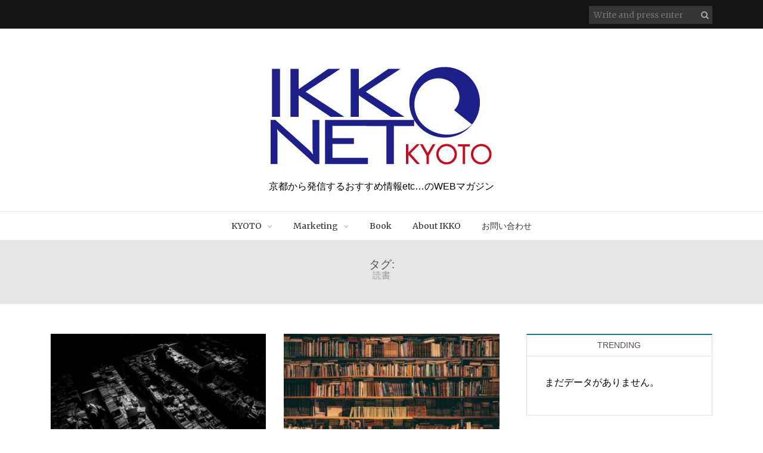

--- FILE ---
content_type: text/html; charset=UTF-8
request_url: https://ikkonet.info/tag/%E8%AA%AD%E6%9B%B8/
body_size: 10514
content:
<!DOCTYPE html>
<html lang="ja" xmlns="http://www.w3.org/1999/xhtml">
<head>
<meta name="viewport" content="width=device-width, initial-scale=1" />
<meta http-equiv="Content-Type" content="text/html; charset=UTF-8" />
<link rel="profile" href="http://gmpg.org/xfn/11" />
<link rel="pingback" href="https://ikkonet.info/xmlrpc.php" />
<title>読書 | IKKONET</title>
<meta name='robots' content='max-image-preview:large' />

<!-- Open Graph Meta Tags generated by Blog2Social 642 - https://www.blog2social.com -->
<meta property="og:title" content="IKKONET"/>
<meta property="og:description" content="京都から発信するおすすめ情報etc...のWEBマガジン"/>
<meta property="og:url" content="https://ikkonet.info/tag/%E8%AA%AD%E6%9B%B8/"/>
<meta property="og:image" content="http://ikkonet.info/wp-content/uploads/2017/11/photo-1474161123556-8ee8b81e931d.jpeg"/>
<!-- Open Graph Meta Tags generated by Blog2Social 642 - https://www.blog2social.com -->

<!-- Twitter Card generated by Blog2Social 642 - https://www.blog2social.com -->
<meta name="twitter:card" content="summary">
<meta name="twitter:title" content="IKKONET"/>
<meta name="twitter:description" content="京都から発信するおすすめ情報etc...のWEBマガジン"/>
<meta name="twitter:image" content="http://ikkonet.info/wp-content/uploads/2017/11/photo-1474161123556-8ee8b81e931d.jpeg"/>
<!-- Twitter Card generated by Blog2Social 642 - https://www.blog2social.com -->

<!-- All In One SEO Pack 3.7.0[341,366] -->

<meta name="keywords"  content="book,コミック,本,漫画,読書,マンガ,書籍,本が好きな人,絵本" />
<meta name="robots" content="noindex,follow" />

<script type="application/ld+json" class="aioseop-schema">{"@context":"https://schema.org","@graph":[{"@type":"Organization","@id":"https://ikkonet.info/#organization","url":"https://ikkonet.info/","name":"株式会社 一広","sameAs":[],"logo":{"@type":"ImageObject","@id":"https://ikkonet.info/#logo","url":"http://ikkonet.info/wp-content/uploads/2018/03/cropped-logo.jpg"},"image":{"@id":"https://ikkonet.info/#logo"}},{"@type":"WebSite","@id":"https://ikkonet.info/#website","url":"https://ikkonet.info/","name":"IKKONET","publisher":{"@id":"https://ikkonet.info/#organization"},"potentialAction":{"@type":"SearchAction","target":"https://ikkonet.info/?s={search_term_string}","query-input":"required name=search_term_string"}},{"@type":"CollectionPage","@id":"https://ikkonet.info/tag/%e8%aa%ad%e6%9b%b8/#collectionpage","url":"https://ikkonet.info/tag/%e8%aa%ad%e6%9b%b8/","inLanguage":"ja","name":"読書","isPartOf":{"@id":"https://ikkonet.info/#website"},"breadcrumb":{"@id":"https://ikkonet.info/tag/%e8%aa%ad%e6%9b%b8/#breadcrumblist"}},{"@type":"BreadcrumbList","@id":"https://ikkonet.info/tag/%e8%aa%ad%e6%9b%b8/#breadcrumblist","itemListElement":[{"@type":"ListItem","position":1,"item":{"@type":"WebPage","@id":"https://ikkonet.info/","url":"https://ikkonet.info/","name":"京都から発信するおすすめ情報etc…のWEBマガジン"}},{"@type":"ListItem","position":2,"item":{"@type":"WebPage","@id":"https://ikkonet.info/tag/%e8%aa%ad%e6%9b%b8/","url":"https://ikkonet.info/tag/%e8%aa%ad%e6%9b%b8/","name":"読書"}}]}]}</script>
<link rel="canonical" href="https://ikkonet.info/tag/%e8%aa%ad%e6%9b%b8/" />
			<script type="text/javascript" >
				window.ga=window.ga||function(){(ga.q=ga.q||[]).push(arguments)};ga.l=+new Date;
				ga('create', 'UA-176289335-1', { 'cookieDomain': 'ikkonet.info' } );
				// Plugins
				ga('require', 'outboundLinkTracker');
				ga('send', 'pageview');
			</script>
			<script async src="https://www.google-analytics.com/analytics.js"></script>
			<script async src="https://ikkonet.info/wp-content/plugins/all-in-one-seo-pack/public/js/vendor/autotrack.js?ver=3.7.0"></script>
				<!-- All In One SEO Pack -->
<link rel='dns-prefetch' href='//fonts.googleapis.com' />
<link rel='dns-prefetch' href='//s.w.org' />
<link rel="alternate" type="application/rss+xml" title="IKKONET &raquo; フィード" href="https://ikkonet.info/feed/" />
<link rel="alternate" type="application/rss+xml" title="IKKONET &raquo; コメントフィード" href="https://ikkonet.info/comments/feed/" />
<link rel="alternate" type="application/rss+xml" title="IKKONET &raquo; 読書 タグのフィード" href="https://ikkonet.info/tag/%e8%aa%ad%e6%9b%b8/feed/" />
<script type="text/javascript">
window._wpemojiSettings = {"baseUrl":"https:\/\/s.w.org\/images\/core\/emoji\/14.0.0\/72x72\/","ext":".png","svgUrl":"https:\/\/s.w.org\/images\/core\/emoji\/14.0.0\/svg\/","svgExt":".svg","source":{"concatemoji":"https:\/\/ikkonet.info\/wp-includes\/js\/wp-emoji-release.min.js?ver=6.0.11"}};
/*! This file is auto-generated */
!function(e,a,t){var n,r,o,i=a.createElement("canvas"),p=i.getContext&&i.getContext("2d");function s(e,t){var a=String.fromCharCode,e=(p.clearRect(0,0,i.width,i.height),p.fillText(a.apply(this,e),0,0),i.toDataURL());return p.clearRect(0,0,i.width,i.height),p.fillText(a.apply(this,t),0,0),e===i.toDataURL()}function c(e){var t=a.createElement("script");t.src=e,t.defer=t.type="text/javascript",a.getElementsByTagName("head")[0].appendChild(t)}for(o=Array("flag","emoji"),t.supports={everything:!0,everythingExceptFlag:!0},r=0;r<o.length;r++)t.supports[o[r]]=function(e){if(!p||!p.fillText)return!1;switch(p.textBaseline="top",p.font="600 32px Arial",e){case"flag":return s([127987,65039,8205,9895,65039],[127987,65039,8203,9895,65039])?!1:!s([55356,56826,55356,56819],[55356,56826,8203,55356,56819])&&!s([55356,57332,56128,56423,56128,56418,56128,56421,56128,56430,56128,56423,56128,56447],[55356,57332,8203,56128,56423,8203,56128,56418,8203,56128,56421,8203,56128,56430,8203,56128,56423,8203,56128,56447]);case"emoji":return!s([129777,127995,8205,129778,127999],[129777,127995,8203,129778,127999])}return!1}(o[r]),t.supports.everything=t.supports.everything&&t.supports[o[r]],"flag"!==o[r]&&(t.supports.everythingExceptFlag=t.supports.everythingExceptFlag&&t.supports[o[r]]);t.supports.everythingExceptFlag=t.supports.everythingExceptFlag&&!t.supports.flag,t.DOMReady=!1,t.readyCallback=function(){t.DOMReady=!0},t.supports.everything||(n=function(){t.readyCallback()},a.addEventListener?(a.addEventListener("DOMContentLoaded",n,!1),e.addEventListener("load",n,!1)):(e.attachEvent("onload",n),a.attachEvent("onreadystatechange",function(){"complete"===a.readyState&&t.readyCallback()})),(e=t.source||{}).concatemoji?c(e.concatemoji):e.wpemoji&&e.twemoji&&(c(e.twemoji),c(e.wpemoji)))}(window,document,window._wpemojiSettings);
</script>
<style type="text/css">
img.wp-smiley,
img.emoji {
	display: inline !important;
	border: none !important;
	box-shadow: none !important;
	height: 1em !important;
	width: 1em !important;
	margin: 0 0.07em !important;
	vertical-align: -0.1em !important;
	background: none !important;
	padding: 0 !important;
}
</style>
	<link rel='stylesheet' id='wp-block-library-css'  href='https://ikkonet.info/wp-includes/css/dist/block-library/style.min.css?ver=6.0.11' type='text/css' media='all' />
<style id='global-styles-inline-css' type='text/css'>
body{--wp--preset--color--black: #000000;--wp--preset--color--cyan-bluish-gray: #abb8c3;--wp--preset--color--white: #ffffff;--wp--preset--color--pale-pink: #f78da7;--wp--preset--color--vivid-red: #cf2e2e;--wp--preset--color--luminous-vivid-orange: #ff6900;--wp--preset--color--luminous-vivid-amber: #fcb900;--wp--preset--color--light-green-cyan: #7bdcb5;--wp--preset--color--vivid-green-cyan: #00d084;--wp--preset--color--pale-cyan-blue: #8ed1fc;--wp--preset--color--vivid-cyan-blue: #0693e3;--wp--preset--color--vivid-purple: #9b51e0;--wp--preset--gradient--vivid-cyan-blue-to-vivid-purple: linear-gradient(135deg,rgba(6,147,227,1) 0%,rgb(155,81,224) 100%);--wp--preset--gradient--light-green-cyan-to-vivid-green-cyan: linear-gradient(135deg,rgb(122,220,180) 0%,rgb(0,208,130) 100%);--wp--preset--gradient--luminous-vivid-amber-to-luminous-vivid-orange: linear-gradient(135deg,rgba(252,185,0,1) 0%,rgba(255,105,0,1) 100%);--wp--preset--gradient--luminous-vivid-orange-to-vivid-red: linear-gradient(135deg,rgba(255,105,0,1) 0%,rgb(207,46,46) 100%);--wp--preset--gradient--very-light-gray-to-cyan-bluish-gray: linear-gradient(135deg,rgb(238,238,238) 0%,rgb(169,184,195) 100%);--wp--preset--gradient--cool-to-warm-spectrum: linear-gradient(135deg,rgb(74,234,220) 0%,rgb(151,120,209) 20%,rgb(207,42,186) 40%,rgb(238,44,130) 60%,rgb(251,105,98) 80%,rgb(254,248,76) 100%);--wp--preset--gradient--blush-light-purple: linear-gradient(135deg,rgb(255,206,236) 0%,rgb(152,150,240) 100%);--wp--preset--gradient--blush-bordeaux: linear-gradient(135deg,rgb(254,205,165) 0%,rgb(254,45,45) 50%,rgb(107,0,62) 100%);--wp--preset--gradient--luminous-dusk: linear-gradient(135deg,rgb(255,203,112) 0%,rgb(199,81,192) 50%,rgb(65,88,208) 100%);--wp--preset--gradient--pale-ocean: linear-gradient(135deg,rgb(255,245,203) 0%,rgb(182,227,212) 50%,rgb(51,167,181) 100%);--wp--preset--gradient--electric-grass: linear-gradient(135deg,rgb(202,248,128) 0%,rgb(113,206,126) 100%);--wp--preset--gradient--midnight: linear-gradient(135deg,rgb(2,3,129) 0%,rgb(40,116,252) 100%);--wp--preset--duotone--dark-grayscale: url('#wp-duotone-dark-grayscale');--wp--preset--duotone--grayscale: url('#wp-duotone-grayscale');--wp--preset--duotone--purple-yellow: url('#wp-duotone-purple-yellow');--wp--preset--duotone--blue-red: url('#wp-duotone-blue-red');--wp--preset--duotone--midnight: url('#wp-duotone-midnight');--wp--preset--duotone--magenta-yellow: url('#wp-duotone-magenta-yellow');--wp--preset--duotone--purple-green: url('#wp-duotone-purple-green');--wp--preset--duotone--blue-orange: url('#wp-duotone-blue-orange');--wp--preset--font-size--small: 13px;--wp--preset--font-size--medium: 20px;--wp--preset--font-size--large: 36px;--wp--preset--font-size--x-large: 42px;}.has-black-color{color: var(--wp--preset--color--black) !important;}.has-cyan-bluish-gray-color{color: var(--wp--preset--color--cyan-bluish-gray) !important;}.has-white-color{color: var(--wp--preset--color--white) !important;}.has-pale-pink-color{color: var(--wp--preset--color--pale-pink) !important;}.has-vivid-red-color{color: var(--wp--preset--color--vivid-red) !important;}.has-luminous-vivid-orange-color{color: var(--wp--preset--color--luminous-vivid-orange) !important;}.has-luminous-vivid-amber-color{color: var(--wp--preset--color--luminous-vivid-amber) !important;}.has-light-green-cyan-color{color: var(--wp--preset--color--light-green-cyan) !important;}.has-vivid-green-cyan-color{color: var(--wp--preset--color--vivid-green-cyan) !important;}.has-pale-cyan-blue-color{color: var(--wp--preset--color--pale-cyan-blue) !important;}.has-vivid-cyan-blue-color{color: var(--wp--preset--color--vivid-cyan-blue) !important;}.has-vivid-purple-color{color: var(--wp--preset--color--vivid-purple) !important;}.has-black-background-color{background-color: var(--wp--preset--color--black) !important;}.has-cyan-bluish-gray-background-color{background-color: var(--wp--preset--color--cyan-bluish-gray) !important;}.has-white-background-color{background-color: var(--wp--preset--color--white) !important;}.has-pale-pink-background-color{background-color: var(--wp--preset--color--pale-pink) !important;}.has-vivid-red-background-color{background-color: var(--wp--preset--color--vivid-red) !important;}.has-luminous-vivid-orange-background-color{background-color: var(--wp--preset--color--luminous-vivid-orange) !important;}.has-luminous-vivid-amber-background-color{background-color: var(--wp--preset--color--luminous-vivid-amber) !important;}.has-light-green-cyan-background-color{background-color: var(--wp--preset--color--light-green-cyan) !important;}.has-vivid-green-cyan-background-color{background-color: var(--wp--preset--color--vivid-green-cyan) !important;}.has-pale-cyan-blue-background-color{background-color: var(--wp--preset--color--pale-cyan-blue) !important;}.has-vivid-cyan-blue-background-color{background-color: var(--wp--preset--color--vivid-cyan-blue) !important;}.has-vivid-purple-background-color{background-color: var(--wp--preset--color--vivid-purple) !important;}.has-black-border-color{border-color: var(--wp--preset--color--black) !important;}.has-cyan-bluish-gray-border-color{border-color: var(--wp--preset--color--cyan-bluish-gray) !important;}.has-white-border-color{border-color: var(--wp--preset--color--white) !important;}.has-pale-pink-border-color{border-color: var(--wp--preset--color--pale-pink) !important;}.has-vivid-red-border-color{border-color: var(--wp--preset--color--vivid-red) !important;}.has-luminous-vivid-orange-border-color{border-color: var(--wp--preset--color--luminous-vivid-orange) !important;}.has-luminous-vivid-amber-border-color{border-color: var(--wp--preset--color--luminous-vivid-amber) !important;}.has-light-green-cyan-border-color{border-color: var(--wp--preset--color--light-green-cyan) !important;}.has-vivid-green-cyan-border-color{border-color: var(--wp--preset--color--vivid-green-cyan) !important;}.has-pale-cyan-blue-border-color{border-color: var(--wp--preset--color--pale-cyan-blue) !important;}.has-vivid-cyan-blue-border-color{border-color: var(--wp--preset--color--vivid-cyan-blue) !important;}.has-vivid-purple-border-color{border-color: var(--wp--preset--color--vivid-purple) !important;}.has-vivid-cyan-blue-to-vivid-purple-gradient-background{background: var(--wp--preset--gradient--vivid-cyan-blue-to-vivid-purple) !important;}.has-light-green-cyan-to-vivid-green-cyan-gradient-background{background: var(--wp--preset--gradient--light-green-cyan-to-vivid-green-cyan) !important;}.has-luminous-vivid-amber-to-luminous-vivid-orange-gradient-background{background: var(--wp--preset--gradient--luminous-vivid-amber-to-luminous-vivid-orange) !important;}.has-luminous-vivid-orange-to-vivid-red-gradient-background{background: var(--wp--preset--gradient--luminous-vivid-orange-to-vivid-red) !important;}.has-very-light-gray-to-cyan-bluish-gray-gradient-background{background: var(--wp--preset--gradient--very-light-gray-to-cyan-bluish-gray) !important;}.has-cool-to-warm-spectrum-gradient-background{background: var(--wp--preset--gradient--cool-to-warm-spectrum) !important;}.has-blush-light-purple-gradient-background{background: var(--wp--preset--gradient--blush-light-purple) !important;}.has-blush-bordeaux-gradient-background{background: var(--wp--preset--gradient--blush-bordeaux) !important;}.has-luminous-dusk-gradient-background{background: var(--wp--preset--gradient--luminous-dusk) !important;}.has-pale-ocean-gradient-background{background: var(--wp--preset--gradient--pale-ocean) !important;}.has-electric-grass-gradient-background{background: var(--wp--preset--gradient--electric-grass) !important;}.has-midnight-gradient-background{background: var(--wp--preset--gradient--midnight) !important;}.has-small-font-size{font-size: var(--wp--preset--font-size--small) !important;}.has-medium-font-size{font-size: var(--wp--preset--font-size--medium) !important;}.has-large-font-size{font-size: var(--wp--preset--font-size--large) !important;}.has-x-large-font-size{font-size: var(--wp--preset--font-size--x-large) !important;}
</style>
<link rel='stylesheet' id='contact-form-7-css'  href='https://ikkonet.info/wp-content/plugins/contact-form-7/includes/css/styles.css?ver=5.2.2' type='text/css' media='all' />
<link rel='stylesheet' id='wpfront-scroll-top-css'  href='https://ikkonet.info/wp-content/plugins/wpfront-scroll-top/css/wpfront-scroll-top.min.css?ver=2.0.2' type='text/css' media='all' />
<link rel='stylesheet' id='wordpress-popular-posts-css-css'  href='https://ikkonet.info/wp-content/plugins/wordpress-popular-posts/assets/css/wpp.css?ver=5.2.4' type='text/css' media='all' />
<link rel='stylesheet' id='holland-library-css'  href='https://ikkonet.info/wp-content/themes/holland/css/library.css?ver=6.0.11' type='text/css' media='all' />
<link rel='stylesheet' id='holland-css-css'  href='https://ikkonet.info/wp-content/themes/holland/style.css?ver=6.0.11' type='text/css' media='all' />
<style id='holland-css-inline-css' type='text/css'>

	.container-fluid {
   		 max-width: px;
	}
	
</style>
<link rel='stylesheet' id='holland-responsive-css'  href='https://ikkonet.info/wp-content/themes/holland/css/responsive.css?ver=6.0.11' type='text/css' media='all' />
<link rel='stylesheet' id='holland-merriweather-css'  href='//fonts.googleapis.com/css?family=Merriweather&#038;ver=6.0.11' type='text/css' media='all' />
<link rel='stylesheet' id='holland-qwigley-css'  href='//fonts.googleapis.com/css?family=Qwigley&#038;ver=6.0.11' type='text/css' media='all' />
<link rel='stylesheet' id='rpt_front_style-css'  href='https://ikkonet.info/wp-content/plugins/related-posts-thumbnails/assets/css/front.css?ver=1.6.2' type='text/css' media='all' />
<script type='text/javascript' src='https://ikkonet.info/wp-includes/js/jquery/jquery.min.js?ver=3.6.0' id='jquery-core-js'></script>
<script type='text/javascript' src='https://ikkonet.info/wp-includes/js/jquery/jquery-migrate.min.js?ver=3.3.2' id='jquery-migrate-js'></script>
<script type='application/json' id='wpp-json'>
{"sampling_active":0,"sampling_rate":100,"ajax_url":"https:\/\/ikkonet.info\/wp-json\/wordpress-popular-posts\/v1\/popular-posts","ID":0,"token":"225ae0af5b","lang":0,"debug":0}
</script>
<script type='text/javascript' src='https://ikkonet.info/wp-content/plugins/wordpress-popular-posts/assets/js/wpp.min.js?ver=5.2.4' id='wpp-js-js'></script>
<script type='text/javascript' id='holland-custom-js-js-extra'>
/* <![CDATA[ */
var hollandVars = {"slider_options":{"auto":true,"speed":1000,"pause":5000,"controls":true}};
/* ]]> */
</script>
<script type='text/javascript' src='https://ikkonet.info/wp-content/themes/holland/js/custom.js?ver=120938200' id='holland-custom-js-js'></script>
<link rel="https://api.w.org/" href="https://ikkonet.info/wp-json/" /><link rel="alternate" type="application/json" href="https://ikkonet.info/wp-json/wp/v2/tags/90" /><link rel="EditURI" type="application/rsd+xml" title="RSD" href="https://ikkonet.info/xmlrpc.php?rsd" />
<link rel="wlwmanifest" type="application/wlwmanifest+xml" href="https://ikkonet.info/wp-includes/wlwmanifest.xml" /> 
<meta name="generator" content="WordPress 6.0.11" />
<style type="text/css">.recentcomments a{display:inline !important;padding:0 !important;margin:0 !important;}</style>      <style>
      #related_posts_thumbnails li{
          border-right: 1px solid #dddddd;
          background-color: #ffffff      }
      #related_posts_thumbnails li:hover{
          background-color: #eeeeee;
      }
      .relpost_content{
          font-size: 16px;
          color: #333333;
      }
      .relpost-block-single{
          background-color: #ffffff;
          border-right: 1px solid  #dddddd;
          border-left: 1px solid  #dddddd;
          margin-right: -1px;
      }
      .relpost-block-single:hover{
          background-color: #eeeeee;
      }
      </style>

  
<style type="text/css"></style>

<style type="text/css">
.synved-social-resolution-single {
display: inline-block;
}
.synved-social-resolution-normal {
display: inline-block;
}
.synved-social-resolution-hidef {
display: none;
}

@media only screen and (min--moz-device-pixel-ratio: 2),
only screen and (-o-min-device-pixel-ratio: 2/1),
only screen and (-webkit-min-device-pixel-ratio: 2),
only screen and (min-device-pixel-ratio: 2),
only screen and (min-resolution: 2dppx),
only screen and (min-resolution: 192dpi) {
	.synved-social-resolution-normal {
	display: none;
	}
	.synved-social-resolution-hidef {
	display: inline-block;
	}
}
</style>
<link rel="icon" href="https://ikkonet.info/wp-content/uploads/2018/03/cropped-logo.jpg" sizes="32x32" />
<link rel="icon" href="https://ikkonet.info/wp-content/uploads/2018/03/cropped-logo.jpg" sizes="192x192" />
<link rel="apple-touch-icon" href="https://ikkonet.info/wp-content/uploads/2018/03/cropped-logo.jpg" />
<meta name="msapplication-TileImage" content="https://ikkonet.info/wp-content/uploads/2018/03/cropped-logo.jpg" />
		<style type="text/css" id="wp-custom-css">
			ul.meta-list{
	display:none;
}		</style>
		<style id="tt-easy-google-font-styles" type="text/css">p { color: #000000; font-family: 'Helvetica'; font-size: 16px; font-style: normal; font-weight: 400; }
h1 { font-family: 'Helvetica'; font-size: 19px; font-style: normal; font-weight: 400; }
h2 { color: #000000; font-family: 'Helvetica'; font-size: 28px; font-style: normal; font-weight: 400; letter-spacing: 1px; line-height: 0.8; margin-top: 15px; margin-bottom: 29px; }
h3 { color: #000000; font-family: 'Helvetica'; font-size: 15px; font-style: normal; font-weight: 400; line-height: 1.1; }
h4 { font-family: 'Helvetica'; font-size: 16px; font-style: normal; font-weight: 400; }
h5 { font-family: 'Helvetica'; font-size: 17px; font-style: normal; font-weight: 400; line-height: 0.9; }
h6 { font-family: 'Helvetica'; font-size: 17px; font-style: normal; font-weight: 400; }
</style></head>
<body class="archive tag tag-90 wp-custom-logo elementor-default" >
<div class="main">
<header class="hl-header">
    <div class="hl-topbar">
    <div class="container-fluid">
      <div class="row">
        <div class="col-xs-12">
                              <div class="hl-top-search-form">
            <form method="get" class="search-form" action="https://ikkonet.info/">
  <input type="text" placeholder="Write and press enter" name="s" class="s" value=""/>
  <button type="submit" class="search-submit"><i class="fa fa-search" aria-hidden="true"></i></button>
</form>
          </div>
                  </div>
      </div>
    </div>
  </div>
    <div class="hl-logo-area">
    <div class="container-fluid">
      <div class="row">
        <div class="col-xs-12">
                   <div class="hl-logo">
                        <h2 class="hl-site-title"><a href="https://ikkonet.info/">
                            <img src="https://ikkonet.info/wp-content/uploads/2020/09/ikkoinfo_logo.jpg" alt="IKKONET">
                            </a></h2>
                        <h3 class="hl-tagline">
              京都から発信するおすすめ情報etc&#8230;のWEBマガジン            </h3>
                                  </div>
                               <div class="hl-mobile-icon">
            <div class="hl-menu-open"> <i class="fa fa-bars" aria-hidden="true"></i> </div>
          </div>
                  </div>
      </div>
    </div>
  </div>
    <div class="hl-main-menu">
    <div class="container-fluid">
      <div class="row">
        <div class="col-xs-12 hl-nav">
          <nav class="hl-nav"><ul id="menu-%e3%83%a1%e3%83%8b%e3%83%a5%e3%83%bc-1" class="menu"><li id="menu-item-2176" class="menu-item menu-item-type-taxonomy menu-item-object-category menu-item-has-children menu-item-2176"><a href="https://ikkonet.info/topics/kyoto/">KYOTO</a>
<ul class="sub-menu">
	<li id="menu-item-2177" class="menu-item menu-item-type-taxonomy menu-item-object-category menu-item-2177"><a href="https://ikkonet.info/topics/kyoto/kyoto-osusume/">京都 おすすめ</a></li>
	<li id="menu-item-2178" class="menu-item menu-item-type-taxonomy menu-item-object-category menu-item-2178"><a href="https://ikkonet.info/topics/kyoto/kyoto-gourmet/">京都 グルメ</a></li>
	<li id="menu-item-2179" class="menu-item menu-item-type-taxonomy menu-item-object-category menu-item-2179"><a href="https://ikkonet.info/topics/kyoto/kyoto-kankou/">京都 観光</a></li>
</ul>
</li>
<li id="menu-item-2244" class="menu-item menu-item-type-taxonomy menu-item-object-category menu-item-has-children menu-item-2244"><a href="https://ikkonet.info/topics/marketing/">Marketing</a>
<ul class="sub-menu">
	<li id="menu-item-2282" class="menu-item menu-item-type-taxonomy menu-item-object-category menu-item-2282"><a href="https://ikkonet.info/topics/design/">Design</a></li>
	<li id="menu-item-2241" class="menu-item menu-item-type-taxonomy menu-item-object-category menu-item-2241"><a href="https://ikkonet.info/topics/advertising/">Advertising</a></li>
	<li id="menu-item-2172" class="menu-item menu-item-type-post_type menu-item-object-page menu-item-2172"><a href="https://ikkonet.info/new-open-shop-start-plan/">New open shop start plan</a></li>
</ul>
</li>
<li id="menu-item-2242" class="menu-item menu-item-type-taxonomy menu-item-object-category menu-item-2242"><a href="https://ikkonet.info/topics/book/">Book</a></li>
<li id="menu-item-2174" class="menu-item menu-item-type-post_type menu-item-object-page menu-item-2174"><a href="https://ikkonet.info/about/">About IKKO</a></li>
<li id="menu-item-2175" class="menu-item menu-item-type-post_type menu-item-object-page menu-item-2175"><a href="https://ikkonet.info/%e3%81%8a%e5%95%8f%e3%81%84%e5%90%88%e3%82%8f%e3%81%9b/">お問い合わせ</a></li>
</ul></nav>        </div>
      </div>
    </div>
  </div>
  <!--Main Menu End-->
      <div class="hl-mobile-menu">
    <div class="hl-mobile-container">
      <nav class="hl-mobile-nav"><ul id="menu-%e3%83%a1%e3%83%8b%e3%83%a5%e3%83%bc-2" class="menu"><li class="menu-item menu-item-type-taxonomy menu-item-object-category menu-item-has-children menu-item-2176"><a href="https://ikkonet.info/topics/kyoto/">KYOTO</a>
<ul class="sub-menu">
	<li class="menu-item menu-item-type-taxonomy menu-item-object-category menu-item-2177"><a href="https://ikkonet.info/topics/kyoto/kyoto-osusume/">京都 おすすめ</a></li>
	<li class="menu-item menu-item-type-taxonomy menu-item-object-category menu-item-2178"><a href="https://ikkonet.info/topics/kyoto/kyoto-gourmet/">京都 グルメ</a></li>
	<li class="menu-item menu-item-type-taxonomy menu-item-object-category menu-item-2179"><a href="https://ikkonet.info/topics/kyoto/kyoto-kankou/">京都 観光</a></li>
</ul>
</li>
<li class="menu-item menu-item-type-taxonomy menu-item-object-category menu-item-has-children menu-item-2244"><a href="https://ikkonet.info/topics/marketing/">Marketing</a>
<ul class="sub-menu">
	<li class="menu-item menu-item-type-taxonomy menu-item-object-category menu-item-2282"><a href="https://ikkonet.info/topics/design/">Design</a></li>
	<li class="menu-item menu-item-type-taxonomy menu-item-object-category menu-item-2241"><a href="https://ikkonet.info/topics/advertising/">Advertising</a></li>
	<li class="menu-item menu-item-type-post_type menu-item-object-page menu-item-2172"><a href="https://ikkonet.info/new-open-shop-start-plan/">New open shop start plan</a></li>
</ul>
</li>
<li class="menu-item menu-item-type-taxonomy menu-item-object-category menu-item-2242"><a href="https://ikkonet.info/topics/book/">Book</a></li>
<li class="menu-item menu-item-type-post_type menu-item-object-page menu-item-2174"><a href="https://ikkonet.info/about/">About IKKO</a></li>
<li class="menu-item menu-item-type-post_type menu-item-object-page menu-item-2175"><a href="https://ikkonet.info/%e3%81%8a%e5%95%8f%e3%81%84%e5%90%88%e3%82%8f%e3%81%9b/">お問い合わせ</a></li>
</ul></nav>      <div class="menu-close"> <i class="fa fa-times" aria-hidden="true"></i> </div>
    </div>
  </div>
  <!--Main Menu End-->
  </header>
<div class="archive-title">
  <div class="container-fluid">
    <div class="row">
      <div class="col-sm-12">
        <h1>
          タグ: <span>読書</span>        </h1>
      </div>
    </div>
  </div>
</div>
<div class="hl-content hl-right">
  <div class="container-fluid">
    <div class="row">
      <div class="hl-main col-md-8">
        <article id="post-391" class="hl-article hl-article-grid post-391 post type-post status-publish format-standard has-post-thumbnail hentry category-book tag-book tag-101 tag-87 tag-100 tag-90" >
    <div class="hl-post-media"> <a href="https://ikkonet.info/2016/11/13/%e8%87%aa%e5%88%86%e3%81%ab%e3%81%a8%e3%81%a3%e3%81%a6%e3%81%ae%e3%83%90%e3%82%a4%e3%83%96%e3%83%ab%e7%9a%84%e3%81%aa%e6%9c%ac%e3%81%af%e3%81%82%e3%82%8a%e3%81%be%e3%81%99%e3%81%8b%ef%bc%9f/">
    <img width="400" height="270" src="https://ikkonet.info/wp-content/uploads/2017/11/photo-1474161123556-8ee8b81e931d-400x270.jpeg" class="attachment-holland-grid-thumb size-holland-grid-thumb wp-post-image" alt="" />    </a> </div>
    <div class="article-content">
        <div class="hl-post-cat">
      <ul class="post-categories">
	<li><a href="https://ikkonet.info/topics/book/" rel="category tag">Book</a></li></ul>    </div>
            <h2 class="hl-post-title"> <a href="https://ikkonet.info/2016/11/13/%e8%87%aa%e5%88%86%e3%81%ab%e3%81%a8%e3%81%a3%e3%81%a6%e3%81%ae%e3%83%90%e3%82%a4%e3%83%96%e3%83%ab%e7%9a%84%e3%81%aa%e6%9c%ac%e3%81%af%e3%81%82%e3%82%8a%e3%81%be%e3%81%99%e3%81%8b%ef%bc%9f/" rel="bookmark">
      自分にとってのバイブル的な本はありますか？      </a> </h2>
        <div class="post-meta">
      <ul class="meta-list">
                <li> <span class="date"> <span class="by">
          On           </span> 2016年11月13日 </span> </li>
                        <li> <span class="author"> <span class="by">
          By           </span>
          <a href="https://ikkonet.info/author/IKKONET2020/" title="IKKONET2020 の投稿" rel="author">IKKONET2020</a>          </span> </li>
                        <li> <span class="meta-comment">
          <span><span class="screen-reader-text">自分にとってのバイブル的な本はありますか？ は</span>コメントを受け付けていません</span>          </span> </li>
              </ul>
    </div>
        <div class="hl-post-content">
      <p>素晴らしい本に出逢えれば、生きがいも見つかるもの。</p>
    </div>
      </div>
  <div class="hl-article-footer">
    <div class="hl-article-more"> <a href="https://ikkonet.info/2016/11/13/%e8%87%aa%e5%88%86%e3%81%ab%e3%81%a8%e3%81%a3%e3%81%a6%e3%81%ae%e3%83%90%e3%82%a4%e3%83%96%e3%83%ab%e7%9a%84%e3%81%aa%e6%9c%ac%e3%81%af%e3%81%82%e3%82%8a%e3%81%be%e3%81%99%e3%81%8b%ef%bc%9f/">
      Read More      </a> </div>
  </div>
</article>
<article id="post-125" class="hl-article hl-article-grid post-125 post type-post status-publish format-standard has-post-thumbnail hentry category-book tag-88 tag-89 tag-87 tag-91 tag-92 tag-90" >
    <div class="hl-post-media"> <a href="https://ikkonet.info/2016/10/24/book/">
    <img width="400" height="270" src="https://ikkonet.info/wp-content/uploads/2016/10/alfons-morales-YLSwjSy7stw-unsplash-400x270.jpg" class="attachment-holland-grid-thumb size-holland-grid-thumb wp-post-image" alt="" loading="lazy" />    </a> </div>
    <div class="article-content">
        <div class="hl-post-cat">
      <ul class="post-categories">
	<li><a href="https://ikkonet.info/topics/book/" rel="category tag">Book</a></li></ul>    </div>
            <h2 class="hl-post-title"> <a href="https://ikkonet.info/2016/10/24/book/" rel="bookmark">
      本は人を動かし、歴史あるところに書物あり。      </a> </h2>
        <div class="post-meta">
      <ul class="meta-list">
                <li> <span class="date"> <span class="by">
          On           </span> 2016年10月24日 </span> </li>
                        <li> <span class="author"> <span class="by">
          By           </span>
          <a href="https://ikkonet.info/author/IKKONET2020/" title="IKKONET2020 の投稿" rel="author">IKKONET2020</a>          </span> </li>
                        <li> <span class="meta-comment">
          <a href="https://ikkonet.info/2016/10/24/book/#comments">2 Comments</a>          </span> </li>
              </ul>
    </div>
        <div class="hl-post-content">
      <p>NO  BOOK   NO  LIFE !<br />
たかが本、されど本の威力は…。</p>
    </div>
      </div>
  <div class="hl-article-footer">
    <div class="hl-article-more"> <a href="https://ikkonet.info/2016/10/24/book/">
      Read More      </a> </div>
  </div>
</article>

<div class="holland-pagination">
    <div class="clearfix"></div>
</div>
      </div>
            <div class="hl-side-bar col-sm-4">
        <aside id="sidebar">
    		
<div id="wpp-2" class="widget popular-posts">
<h4 class="widget-title">Trending</h4><!-- cached --><p class="wpp-no-data">まだデータがありません。</p>
</div>
<div id="calendar-2" class="widget widget_calendar"><div id="calendar_wrap" class="calendar_wrap"><table id="wp-calendar" class="wp-calendar-table">
	<caption>2026年1月</caption>
	<thead>
	<tr>
		<th scope="col" title="月曜日">月</th>
		<th scope="col" title="火曜日">火</th>
		<th scope="col" title="水曜日">水</th>
		<th scope="col" title="木曜日">木</th>
		<th scope="col" title="金曜日">金</th>
		<th scope="col" title="土曜日">土</th>
		<th scope="col" title="日曜日">日</th>
	</tr>
	</thead>
	<tbody>
	<tr>
		<td colspan="3" class="pad">&nbsp;</td><td>1</td><td>2</td><td>3</td><td>4</td>
	</tr>
	<tr>
		<td>5</td><td>6</td><td>7</td><td>8</td><td>9</td><td>10</td><td>11</td>
	</tr>
	<tr>
		<td>12</td><td>13</td><td>14</td><td>15</td><td>16</td><td>17</td><td>18</td>
	</tr>
	<tr>
		<td>19</td><td>20</td><td>21</td><td id="today">22</td><td>23</td><td>24</td><td>25</td>
	</tr>
	<tr>
		<td>26</td><td>27</td><td>28</td><td>29</td><td>30</td><td>31</td>
		<td class="pad" colspan="1">&nbsp;</td>
	</tr>
	</tbody>
	</table><nav aria-label="前と次の月" class="wp-calendar-nav">
		<span class="wp-calendar-nav-prev"><a href="https://ikkonet.info/2022/06/">&laquo; 6月</a></span>
		<span class="pad">&nbsp;</span>
		<span class="wp-calendar-nav-next">&nbsp;</span>
	</nav></div></div><div id="categories-3" class="widget widget_categories"><h4 class="widget-title">カテゴリー</h4>
			<ul>
					<li class="cat-item cat-item-2"><a href="https://ikkonet.info/topics/advertising/">Advertising</a>
</li>
	<li class="cat-item cat-item-3"><a href="https://ikkonet.info/topics/book/">Book</a>
</li>
	<li class="cat-item cat-item-4"><a href="https://ikkonet.info/topics/design/">Design</a>
</li>
	<li class="cat-item cat-item-5"><a href="https://ikkonet.info/topics/kyoto/">KYOTO</a>
</li>
	<li class="cat-item cat-item-6"><a href="https://ikkonet.info/topics/marketing/">Marketing</a>
</li>
	<li class="cat-item cat-item-72"><a href="https://ikkonet.info/topics/kyoto/kyoto-osusume/">京都 おすすめ</a>
</li>
	<li class="cat-item cat-item-71"><a href="https://ikkonet.info/topics/kyoto/kyoto-gourmet/">京都 グルメ</a>
</li>
	<li class="cat-item cat-item-70"><a href="https://ikkonet.info/topics/kyoto/kyoto-kankou/">京都 観光</a>
</li>
			</ul>

			</div><div id="synved_social_follow-3" class="widget widget_synved_social_follow"><h4 class="widget-title">Follow Us</h4><div><a class="synved-social-button synved-social-button-follow synved-social-size-32 synved-social-resolution-single synved-social-provider-facebook nolightbox" data-provider="facebook" target="_blank" rel="nofollow" title="Follow us on Facebook" href="https://www.facebook.com/ikkoprint" style="font-size: 0px; width:32px;height:32px;margin:0;margin-bottom:5px;margin-right:5px;"><img alt="Facebook" title="Follow us on Facebook" class="synved-share-image synved-social-image synved-social-image-follow" width="32" height="32" style="display: inline; width:32px;height:32px; margin: 0; padding: 0; border: none; box-shadow: none;" src="https://ikkonet.info/wp-content/plugins/social-media-feather/synved-social/addons/extra-icons/image/social/clearslate/64x64/facebook.png" /></a><a class="synved-social-button synved-social-button-follow synved-social-size-32 synved-social-resolution-single synved-social-provider-twitter nolightbox" data-provider="twitter" target="_blank" rel="nofollow" title="Follow us on Twitter" href="https://twitter.com/Ikko_net2016" style="font-size: 0px; width:32px;height:32px;margin:0;margin-bottom:5px;margin-right:5px;"><img alt="twitter" title="Follow us on Twitter" class="synved-share-image synved-social-image synved-social-image-follow" width="32" height="32" style="display: inline; width:32px;height:32px; margin: 0; padding: 0; border: none; box-shadow: none;" src="https://ikkonet.info/wp-content/plugins/social-media-feather/synved-social/addons/extra-icons/image/social/clearslate/64x64/twitter.png" /></a><a class="synved-social-button synved-social-button-follow synved-social-size-32 synved-social-resolution-single synved-social-provider-rss nolightbox" data-provider="rss" target="_blank" rel="nofollow" title="Subscribe to our RSS Feed" href="https://feeds.feedburner.com/MyFeedName" style="font-size: 0px; width:32px;height:32px;margin:0;margin-bottom:5px;margin-right:5px;"><img alt="rss" title="Subscribe to our RSS Feed" class="synved-share-image synved-social-image synved-social-image-follow" width="32" height="32" style="display: inline; width:32px;height:32px; margin: 0; padding: 0; border: none; box-shadow: none;" src="https://ikkonet.info/wp-content/plugins/social-media-feather/synved-social/addons/extra-icons/image/social/clearslate/64x64/rss.png" /></a><a class="synved-social-button synved-social-button-follow synved-social-size-32 synved-social-resolution-single synved-social-provider-youtube nolightbox" data-provider="youtube" target="_blank" rel="nofollow" title="Find us on YouTube" href="https://www.youtube.com/MyYouTubeName" style="font-size: 0px; width:32px;height:32px;margin:0;margin-bottom:5px;margin-right:5px;"><img alt="youtube" title="Find us on YouTube" class="synved-share-image synved-social-image synved-social-image-follow" width="32" height="32" style="display: inline; width:32px;height:32px; margin: 0; padding: 0; border: none; box-shadow: none;" src="https://ikkonet.info/wp-content/plugins/social-media-feather/synved-social/addons/extra-icons/image/social/clearslate/64x64/youtube.png" /></a><a class="synved-social-button synved-social-button-follow synved-social-size-32 synved-social-resolution-single synved-social-provider-instagram nolightbox" data-provider="instagram" target="_blank" rel="nofollow" title="Check out our instagram feed" href="https://www.instagram.com/ikkonet/" style="font-size: 0px; width:32px;height:32px;margin:0;margin-bottom:5px;"><img alt="instagram" title="Check out our instagram feed" class="synved-share-image synved-social-image synved-social-image-follow" width="32" height="32" style="display: inline; width:32px;height:32px; margin: 0; padding: 0; border: none; box-shadow: none;" src="https://ikkonet.info/wp-content/plugins/social-media-feather/synved-social/addons/extra-icons/image/social/clearslate/64x64/instagram.png" /></a></div></div><div id="search-2" class="widget widget_search"><form method="get" class="search-form" action="https://ikkonet.info/">
  <input type="text" placeholder="Write and press enter" name="s" class="s" value=""/>
  <button type="submit" class="search-submit"><i class="fa fa-search" aria-hidden="true"></i></button>
</form>
</div>
		<div id="recent-posts-2" class="widget widget_recent_entries">
		<h4 class="widget-title">最近の投稿</h4>
		<ul>
											<li>
					<a href="https://ikkonet.info/2022/06/06/%e3%80%90%e6%9d%b1%e5%b1%b1%e5%8c%ba%e7%b7%a8%e3%80%91%e5%8c%ba%e3%81%94%e3%81%a8%e3%81%ab%e5%80%8b%e6%80%a7%e7%9a%84%e3%81%aa%e4%ba%ac%e9%83%bd%e3%81%ae%e8%a1%97%e3%82%92%e3%81%94%e6%a1%88%e5%86%85/">【東山区編】区ごとに個性的な京都の街をご案内！</a>
									</li>
											<li>
					<a href="https://ikkonet.info/2022/06/06/%e3%80%90%e5%8d%97%e5%8c%ba%e7%b7%a8%e3%80%91%e5%8c%ba%e3%81%94%e3%81%a8%e3%81%ab%e5%80%8b%e6%80%a7%e7%9a%84%e3%81%aa%e4%ba%ac%e9%83%bd%e3%81%ae%e8%a1%97%e3%82%92%e3%81%94%e6%a1%88%e5%86%85%ef%bc%81/">【南区編】区ごとに個性的な京都の街をご案内！</a>
									</li>
											<li>
					<a href="https://ikkonet.info/2021/01/05/elementor-2847/">マンガ好きにはたまらない。京都国際マンガミュージーアムの魅力。</a>
									</li>
											<li>
					<a href="https://ikkonet.info/2020/11/12/%e6%9c%80%e5%bc%b7%e3%81%ae%e7%b8%81%e7%b5%90%e3%81%b3%e3%80%81%e6%9c%80%e5%8f%a4%e3%81%ae%e3%83%91%e3%83%af%e3%83%bc%e3%82%b9%e3%83%9d%e3%83%83%e3%83%88%e3%80%82%e5%87%ba%e9%9b%b2%e5%a4%a7%e7%a5%9e/">最強の縁結び、最古のパワースポット。出雲大神宮</a>
									</li>
											<li>
					<a href="https://ikkonet.info/2020/10/27/elementor-2790/">バリと日本の架け橋に！きもので繋ぐ夢のチャレンジ。</a>
									</li>
					</ul>

		</div><div id="recent-comments-2" class="widget widget_recent_comments"><h4 class="widget-title">最近のコメント</h4><ul id="recentcomments"><li class="recentcomments"><a href="https://ikkonet.info/2016/10/24/book/#comment-3">本は人を動かし、歴史あるところに書物あり。</a> に <span class="comment-author-link"><a href='https://ikkoinfo.net' rel='external nofollow ugc' class='url'>ikkonetcom</a></span> より</li><li class="recentcomments"><a href="https://ikkonet.info/2016/10/24/book/#comment-2">本は人を動かし、歴史あるところに書物あり。</a> に <span class="comment-author-link">masayukiwaki</span> より</li></ul></div><div id="archives-2" class="widget widget_archive"><h4 class="widget-title">アーカイブ</h4>
			<ul>
					<li><a href='https://ikkonet.info/2022/06/'>2022年6月</a></li>
	<li><a href='https://ikkonet.info/2021/01/'>2021年1月</a></li>
	<li><a href='https://ikkonet.info/2020/11/'>2020年11月</a></li>
	<li><a href='https://ikkonet.info/2020/10/'>2020年10月</a></li>
	<li><a href='https://ikkonet.info/2020/09/'>2020年9月</a></li>
	<li><a href='https://ikkonet.info/2020/08/'>2020年8月</a></li>
	<li><a href='https://ikkonet.info/2020/05/'>2020年5月</a></li>
	<li><a href='https://ikkonet.info/2020/04/'>2020年4月</a></li>
	<li><a href='https://ikkonet.info/2017/11/'>2017年11月</a></li>
	<li><a href='https://ikkonet.info/2017/02/'>2017年2月</a></li>
	<li><a href='https://ikkonet.info/2017/01/'>2017年1月</a></li>
	<li><a href='https://ikkonet.info/2016/12/'>2016年12月</a></li>
	<li><a href='https://ikkonet.info/2016/11/'>2016年11月</a></li>
	<li><a href='https://ikkonet.info/2016/10/'>2016年10月</a></li>
			</ul>

			</div><div id="categories-2" class="widget widget_categories"><h4 class="widget-title">カテゴリー</h4>
			<ul>
					<li class="cat-item cat-item-2"><a href="https://ikkonet.info/topics/advertising/">Advertising</a>
</li>
	<li class="cat-item cat-item-3"><a href="https://ikkonet.info/topics/book/">Book</a>
</li>
	<li class="cat-item cat-item-4"><a href="https://ikkonet.info/topics/design/">Design</a>
</li>
	<li class="cat-item cat-item-5"><a href="https://ikkonet.info/topics/kyoto/">KYOTO</a>
</li>
	<li class="cat-item cat-item-6"><a href="https://ikkonet.info/topics/marketing/">Marketing</a>
</li>
	<li class="cat-item cat-item-72"><a href="https://ikkonet.info/topics/kyoto/kyoto-osusume/">京都 おすすめ</a>
</li>
	<li class="cat-item cat-item-71"><a href="https://ikkonet.info/topics/kyoto/kyoto-gourmet/">京都 グルメ</a>
</li>
	<li class="cat-item cat-item-70"><a href="https://ikkonet.info/topics/kyoto/kyoto-kankou/">京都 観光</a>
</li>
			</ul>

			</div><div id="meta-2" class="widget widget_meta"><h4 class="widget-title">メタ情報</h4>
		<ul>
						<li><a href="https://ikkonet.info/wp-login.php">ログイン</a></li>
			<li><a href="https://ikkonet.info/feed/">投稿フィード</a></li>
			<li><a href="https://ikkonet.info/comments/feed/">コメントフィード</a></li>

			<li><a href="https://ja.wordpress.org/">WordPress.org</a></li>
		</ul>

		</div><div id="search-2" class="widget widget_search"><form method="get" class="search-form" action="https://ikkonet.info/">
  <input type="text" placeholder="Write and press enter" name="s" class="s" value=""/>
  <button type="submit" class="search-submit"><i class="fa fa-search" aria-hidden="true"></i></button>
</form>
</div>
		<div id="recent-posts-2" class="widget widget_recent_entries">
		<h4 class="widget-title">最近の投稿</h4>
		<ul>
											<li>
					<a href="https://ikkonet.info/2022/06/06/%e3%80%90%e6%9d%b1%e5%b1%b1%e5%8c%ba%e7%b7%a8%e3%80%91%e5%8c%ba%e3%81%94%e3%81%a8%e3%81%ab%e5%80%8b%e6%80%a7%e7%9a%84%e3%81%aa%e4%ba%ac%e9%83%bd%e3%81%ae%e8%a1%97%e3%82%92%e3%81%94%e6%a1%88%e5%86%85/">【東山区編】区ごとに個性的な京都の街をご案内！</a>
									</li>
											<li>
					<a href="https://ikkonet.info/2022/06/06/%e3%80%90%e5%8d%97%e5%8c%ba%e7%b7%a8%e3%80%91%e5%8c%ba%e3%81%94%e3%81%a8%e3%81%ab%e5%80%8b%e6%80%a7%e7%9a%84%e3%81%aa%e4%ba%ac%e9%83%bd%e3%81%ae%e8%a1%97%e3%82%92%e3%81%94%e6%a1%88%e5%86%85%ef%bc%81/">【南区編】区ごとに個性的な京都の街をご案内！</a>
									</li>
											<li>
					<a href="https://ikkonet.info/2021/01/05/elementor-2847/">マンガ好きにはたまらない。京都国際マンガミュージーアムの魅力。</a>
									</li>
											<li>
					<a href="https://ikkonet.info/2020/11/12/%e6%9c%80%e5%bc%b7%e3%81%ae%e7%b8%81%e7%b5%90%e3%81%b3%e3%80%81%e6%9c%80%e5%8f%a4%e3%81%ae%e3%83%91%e3%83%af%e3%83%bc%e3%82%b9%e3%83%9d%e3%83%83%e3%83%88%e3%80%82%e5%87%ba%e9%9b%b2%e5%a4%a7%e7%a5%9e/">最強の縁結び、最古のパワースポット。出雲大神宮</a>
									</li>
											<li>
					<a href="https://ikkonet.info/2020/10/27/elementor-2790/">バリと日本の架け橋に！きもので繋ぐ夢のチャレンジ。</a>
									</li>
					</ul>

		</div><div id="categories-2" class="widget widget_categories"><h4 class="widget-title">カテゴリー</h4>
			<ul>
					<li class="cat-item cat-item-2"><a href="https://ikkonet.info/topics/advertising/">Advertising</a>
</li>
	<li class="cat-item cat-item-3"><a href="https://ikkonet.info/topics/book/">Book</a>
</li>
	<li class="cat-item cat-item-4"><a href="https://ikkonet.info/topics/design/">Design</a>
</li>
	<li class="cat-item cat-item-5"><a href="https://ikkonet.info/topics/kyoto/">KYOTO</a>
</li>
	<li class="cat-item cat-item-6"><a href="https://ikkonet.info/topics/marketing/">Marketing</a>
</li>
	<li class="cat-item cat-item-72"><a href="https://ikkonet.info/topics/kyoto/kyoto-osusume/">京都 おすすめ</a>
</li>
	<li class="cat-item cat-item-71"><a href="https://ikkonet.info/topics/kyoto/kyoto-gourmet/">京都 グルメ</a>
</li>
	<li class="cat-item cat-item-70"><a href="https://ikkonet.info/topics/kyoto/kyoto-kankou/">京都 観光</a>
</li>
			</ul>

			</div>	</aside><!--sidebar-->      </div>
          </div>
  </div>
</div>
<footer class="hl-footer">
    <div class="hl-footer-widgets">
    <div class="container-fluid">
      <div class="row">
                <div class="col-sm-4 holland-footer-widget">
          <div id="text-5" class="widget widget_text"><h4 class="widget-title">© Copyright 2020 IKKONET. All rights reserved.<hr /></h4>			<div class="textwidget"></div>
		</div>        </div>
        <div class="col-sm-4 holland-footer-widget">
                  </div>
        <div class="col-sm-4 holland-footer-widget">
                  </div>
              </div>
    </div>
  </div>
    </footer>
</div>



    <div id="wpfront-scroll-top-container">
        <img src="https://ikkonet.info/wp-content/plugins/wpfront-scroll-top/images/icons/115.png" alt="" />    </div>
    <script type="text/javascript">function wpfront_scroll_top_init() {if(typeof wpfront_scroll_top == "function" && typeof jQuery !== "undefined") {wpfront_scroll_top({"scroll_offset":100,"button_width":0,"button_height":0,"button_opacity":0.8000000000000000444089209850062616169452667236328125,"button_fade_duration":200,"scroll_duration":400,"location":1,"marginX":20,"marginY":20,"hide_iframe":false,"auto_hide":false,"auto_hide_after":2,"button_action":"top","button_action_element_selector":"","button_action_container_selector":"html, body","button_action_element_offset":0});} else {setTimeout(wpfront_scroll_top_init, 100);}}wpfront_scroll_top_init();</script><script type='text/javascript' id='contact-form-7-js-extra'>
/* <![CDATA[ */
var wpcf7 = {"apiSettings":{"root":"https:\/\/ikkonet.info\/wp-json\/contact-form-7\/v1","namespace":"contact-form-7\/v1"}};
/* ]]> */
</script>
<script type='text/javascript' src='https://ikkonet.info/wp-content/plugins/contact-form-7/includes/js/scripts.js?ver=5.2.2' id='contact-form-7-js'></script>
<script type='text/javascript' src='https://ikkonet.info/wp-content/plugins/wpfront-scroll-top/js/wpfront-scroll-top.min.js?ver=2.0.2' id='wpfront-scroll-top-js'></script>
<script type='text/javascript' src='https://ikkonet.info/wp-content/themes/holland/js/bootstrap.js?ver=3.3.7' id='bootstrap-js'></script>
<script type='text/javascript' src='https://ikkonet.info/wp-content/themes/holland/js/owl.carousel.js?ver=2.2.1' id='jquery-owl-carousal-js'></script>
</body></html>

--- FILE ---
content_type: text/css
request_url: https://ikkonet.info/wp-content/themes/holland/style.css?ver=6.0.11
body_size: 6894
content:
/*
Theme Name: Holland
Theme URI: https://airthemes.net/holland/
Author: AirThemes
Author URI: http://airthemes.net/
Description: Holland theme is perfect for fashion blogs, lifestyle blogs, travel blogs, food & recipe blogs, tech blogs, photography blogs, simple magazine, diaries or any other blogging website. It is Bootstrap-based fully responsive, powerful Redux option panel and has many powerful features. Many different homepage variations, Standard/Grid and lists layouts, Left and right sidebar, Footer Widgets, Clean and latest design, Easy to customizable, Uses the best clean SEO practices, RTL Language Support and much more... Online Theme Features: https://airthemes.net/holland/ Demo: https://airthemes.net/demo/holland/  Support: https://airthemes.net/support/
Version: 1.1.8
License: GNU General Public License v2 or later
License URI: http://www.gnu.org/licenses/gpl-2.0.html
Text Domain: holland
Domain Path: /languages/
Tags: one-column, two-columns, left-sidebar, right-sidebar, grid-layout, flexible-header, custom-background, custom-header, custom-menu, custom-logo, editor-style, featured-images, footer-widgets, full-width-template, rtl-language-support,  sticky-post, theme-options, threaded-comments, translation-ready, blog, food-and-drink, news
*/


/*General*/
body {
	color: #505050;
	font-family: 'Merriweather', serif;
}
.container-fluid {
	width: 100%;
	max-width: 1170px;
}
.clearfix {
	clear: both;
}
a, .hl-social-icons li a i, .hl-nav ul li a, .hl-slider .hl-slider-inner a, .hl-slider .owl-nav div, span, .hl-link-pages .multi-page-links a span:hover, #commentform .form-submit #submit, .hl-header .hl-top-search-form .search-submit i, .hl-content .search-form .search-submit i, .holland_mailchimp_widget .mc-btn {
	-webkit-transition: all ease-out 0.3s;
	-moz-transition: all ease-out 0.3s;
	transition: all ease-out 0.3s;
}
span.sep {
	width: 6px;
	height: 100%;
	display: inline-block;
	margin: 0 5px;
	position: relative;
	vertical-align: middle;
}
span.sep:before {
	width: 6px;
	height: 6px;
	content: "";
	-webkit-border-radius: 50%;
	-moz-border-radius: 50%;
	border-radius: 50%;
	background-color: #999999;
	position: absolute;
	top: 50%;
	left: 0px;
	margin-top: -3px;
}
blockquote p {
	color: #888888;
	font-style: italic;
}
.hl-about-author .author-social ul li a:hover, .hl-post-tags a:hover, .hl-single-content .hl-post-cat ul li a, .hl-nav ul li a:hover, .hl-slider .hl-slider-inner a:hover, .hl-post-cat ul li a:hover, .post-meta a:hover, .hl-list-comment a:hover, .hl-article .post-meta a:hover, .hl-post-cat ul li a:hover, .post-meta ul.meta-list li a:hover, .hl-next-pre .hl-next-post-link a:hover, .hl-header .hl-top-search-form .search-submit:hover i, .hl-social-icons li:hover a i {
	color: #298e99;
}
.hl-article-footer .hl-article-more a:hover, #commentform .form-submit #submit:hover {
	background-color: #187b86;
}
.hl-content .search-form .search-submit i {
	color: #187b86;
}
header.hl-header, .hl-content .container-fluid, .hl-footer .hl-socket, .hl-slider {
	background-color: #ffffff;
}
.custom-background header.hl-header, .custom-background .hl-content .container-fluid, .custom-background .hl-footer .hl-socket, .custom-background .hl-slider {
	background-color: rgba(255,255,255,0.9);
}
.aligncenter, div.aligncenter {
	display: block;
	margin: 5px auto 5px auto;
}
.alignright {
	float: right;
	margin: 5px 0 20px 20px;
}
.alignleft {
	float: left;
	margin: 5px 20px 20px 0;
}
a img.alignright {
	float: right;
	margin: 5px 0 20px 20px;
}
a img.alignnone {
	margin: 5px 20px 20px 0;
}
a img.alignleft {
	float: left;
	margin: 5px 20px 20px 0;
}
a img.aligncenter {
	display: block;
	margin-left: auto;
	margin-right: auto;
}
.wp-caption {
	background: #fff;
	border: 1px solid #f0f0f0;
	max-width: 100%; /* Image does not overflow the content area */
	padding: 5px 3px 10px;
	text-align: center;
}
.aligncenter {
	display: block;
	margin: 10px auto;
}
.alignleft {
	float: left;
	margin: 5px 20px 20px 0px;
}
.alignright {
	float: right;
	margin: 5px 0px 20px 20px;
}
.alignnone {
	margin: 5px 20px 20px 0;
}
.wp-caption img {
	border: 0 none;
	height: auto;
	margin: 0;
	max-width: 98.5%;
	padding: 0;
	width: auto;
}
.wp-caption-text {
	font-size: 95%;
	line-height: 20px;
	margin: 0;
	padding: 8px 5px 0px;
	color: #999999;
	margin-bottom: 0;
}
.gallery-caption {
	text-align: center;
}
.comments .hl-comment-list li.bypostauthor {
	border-bottom: 1px solid #298e99;
}
/* Text meant only for screen readers. */
.screen-reader-text {
	clip: rect(1px, 1px, 1px, 1px);
	position: absolute !important;
	white-space: nowrap;
	height: 1px;
	width: 1px;
	overflow: hidden;
}
.screen-reader-text:focus {
	background-color: #f1f1f1;
	-webkit-border-radius: 3px;
	-moz-border-radius: 3px;
	border-radius: 3px;
	box-shadow: 0 0 2px 2px rgba(0, 0, 0, 0.6);
	clip: auto !important;
	color: #21759b;
	display: block;
	font-size: 14px;
	font-size: 0.875rem;
	font-weight: bold;
	height: auto;
	left: 5px;
	line-height: normal;
	padding: 15px 23px 14px;
	text-decoration: none;
	top: 5px;
	width: auto;
	z-index: 100000; /* Above WP toolbar. */
}
/*Header*/
/*header.hl-header {
	margin-bottom: 50px;
}*/
.hl-topbar {
	background-color: #141414;
	color: #ffffff;
	height: 48px;
	padding: 10px 0;
}
.hl-social-icons {
	padding: 0;
	display: inline-block;
	margin: 0px;
}
.hl-social-icons li {
	display: inline-block;
	margin-right: 10px;
}
.hl-social-icons li a {
	font-size: 17px;
}
.hl-social-icons li a i {
	color: #aaaaaa;
}
.hl-top-search-form {
	display: block;
	float: right;
	position: relative;
}
.hl-top-search-form input.s {
	background-color: rgba(150, 150, 150, 0.25);
	border: medium none;
	padding: 3px 30px 3px 8px;
	width: 100%;
	max-width: 230px;
	outline: none;
	height: 30px;
	-webkit-transition: all linear 0.3s;
	-moz-transition: all linear 0.3s;
	transition: all linear 0.3s;
}
.hl-top-search-form .search-submit {
	background-color: transparent;
	border: none;
	position: absolute;
	top: 2px;
	right: 0;
	height: 22px;
}
.hl-top-search-form .search-submit i {
	color: #aaaaaa;
}
.hl-logo {
	text-align: center;
	margin: 30px 0px;
}
.hl-site-title {
	margin: 0;
}
.hl-site-title a {
	font-family: 'Qwigley', cursive;
	font-size: 90px;
	color: #333333;
	font-weight: bold;
	text-decoration: none;
}
.hl-tagline {
	font-size: 16px;
	margin: 0;
	text-align: center;
	line-height: 22px;
}
.hl-logo-area .col-xs-12 {
	position: relative;
}
/*Menu*/
.hl-main-menu {
	border-top: 1px solid #e6e6e6;
	border-bottom: 1px solid #e6e6e6;
}
.hl-nav {
	text-align: center;
}
.hl-nav ul {
	margin: 0;
	padding: 0;
}
.hl-nav ul li {
	display: inline-block;
	position: relative;
}
.hl-nav > ul > li {
	padding: 12px 0;
}
.hl-nav ul li a {
	color: #333333;
	padding: 10px 16px;
	text-decoration: none;
}
.hl-nav ul li ul.sub-menu {
	position: absolute;
	padding-top: 12px;
	display: none;
	z-index: 99;
}
.hl-nav ul li ul.sub-menu li {
	display: block;
	min-width: 230px;
	border: 1px solid #efefef;
	border-bottom: none;
	background-color: #ffffff;
	text-align: left;
}
.hl-nav ul li ul.sub-menu li:last-child {
	border-bottom: 1px solid #efefef;
}
.hl-nav ul li ul.sub-menu li a {
	display: block;
}
.hl-nav ul li ul.sub-menu .sub-menu {
	-webkit-transform: translateX(100%);
	-moz-transform: translateX(100%);
	transform: translateX(100%);
	top: 0;
	padding-top: 0;
	margin-left: -2px;
	display: block;
	margin-top: -1px;
}
.hl-nav .menu ul, .hl-nav .menu .sub-menu {
	visibility: hidden;
	opacity: 0;
	display: block;
	-webkit-transition: all ease-out 0.4s;
	transition: all ease-out 0.4s;
}
.hl-nav li:hover > ul, .hl-nav li:hover > .sub-menu {
	visibility: visible;
	opacity: 1;
	pointer-events: auto;
}
.hl-nav .menu ul .menu-item-has-children > a:after {
	line-height: 1;
	content: "\f105";
	font-family: FontAwesome;
	position: absolute;
	top: 50%;
	margin-top: -6px;
	right: 16px;
	opacity: 0.5;
}
.hl-nav .menu-item-has-children > a::after {
	display: inline-block;
	content: "\f107";
	margin-left: 10px;
	font-family: "FontAwesome";
	font-size: 12px;
	opacity: 0.5;
}
/*Mobile Menu*/
.hl-mobile-menu {
	position: fixed;
	top: 0;
	left: 0;
	bottom: 0;
	right: 0;
	background-color: rgba(0,0,0,0.0);
	z-index: 99999;
	visibility: hidden;
	-webkit-transition: all 0.2s ease-out;
	-moz-transition: all 0.2s ease-out;
	transition: all 0.2s ease-out;
}
.hl-mobile-menu .hl-mobile-container {
	position: fixed;
	top: 0;
	right: -100%;
	bottom: 0;
	background-color: #fff;
	box-shadow: 4px 0px 10px 0 rgba(0, 0, 0, 0.2);
	padding: 30px;
	overflow-y: auto;
	overflow-x: hidden;
	min-width: 320px;
	-webkit-transition: all .5s ease-out;
	-moz-transition: all 0.5s ease-out;
	transition: all .5s ease-out;
}
.hl-mobile-menu.hl-mobile-menu-open .hl-mobile-container {
	right: 0;
}
.admin-bar .hl-mobile-menu, .admin-bar .hl-mobile-menu .hl-mobile-container {
	top: 32px;
}
.hl-mobile-menu ul {
	padding-left: 0;
}
.hl-mobile-menu ul ul.sub-menu li a {
	padding-left: 20px;
}
.hl-mobile-menu ul ul.sub-menu ul.sub-menu li a {
	padding-left: 40px;
}
.hl-mobile-menu ul ul.sub-menu ul.sub-menu ul.sub-menu li a {
	padding-left: 60px;
}
.hl-mobile-menu ul li {
	display: block;
	list-style-type: none;
}
.hl-mobile-menu ul li a {
	border-bottom: 1px dotted #e1e1e1;
	display: block;
	padding: 8px 0px;
}
.hl-mobile-icon {
	position: absolute;
	top: 50%;
	right: 20px;
	font-size: 30px;
	margin-top: -26px;
	cursor: pointer;
	display: none;
}
.hl-mobile-icon .hl-menu-close {
	display: none;
}
.hl-mobile-nav {
	margin-bottom: 30px;
}
.menu-close {
	position: absolute;
	top: 0;
	left: 0;
	background-color: #000;
	color: #fff;
	width: 25px;
	height: 25px;
	line-height: 10px;
	padding: 5px;
	text-align: center;
	cursor: pointer;
}
.hl-header .hl-logo-area {
	background-position: center;
	background-size: cover;
}
.has-header-bg .hl-header .hl-logo-area {
	min-height: 140px;
}

/*slider*/
.hl-slider {
	clear: both;
}
.hl-modern-carousel .hl-slider-block {
	height: 400px;
	position: relative;
	background-size: cover;
	background-position: center;
}
.hl-slider .hl-slider-inner {
	position: absolute;
	bottom: 0;
	left: 0;
	right: 0;
	padding: 20px 30px 30px;
	color: #ffffff;
	opacity: 0;
	-webkit-transition: opacity 0.5s ease-out;
	-moz-transition: opacity 0.5s ease-out;
	transition: opacity 0.5s ease-out;
	z-index: 999;
}
.hl-slider .hl-slider-inner a {
	color: #ffffff;
	text-decoration: none;
}
.hl-slider .active.center .hl-slider-inner {
	opacity: 1;
}
.hl-slider .slider-mask {
	position: absolute;
	top: 0;
	bottom: 0;
	left: 0;
	right: 0;
	background-color: rgba(0,0,0,0.35);
	z-index: 99;
	opacity: 0;
	-webkit-transition: opacity 0.5s ease-out;
	-moz-transition: opacity 0.5s ease-out;
	transition: opacity 0.5s ease-out;
}
.hl-slider .active.center .slider-mask {
	opacity: 1;
}
.hl-slider .slider-meta .slider-meta-data {
	display: inline-block;
}
.hl-slider .slider-meta .slider-meta-data span {
	font-weight: bold;
}
.hl-slider .slider-meta .slider-meta-data .cb-slider-date {
	display: inline-block;
}
.hl-slider .slider-cat a, .hl-slider .slider-meta .slider-meta-data {
	font-size: 13px;
}
.hl-slider .hl-slider-inner h2 {
	margin: 10px 0;
	font-size: 30px;
	line-height: 40px;
}
.hl-slider .owl-nav .owl-prev, .hl-slider .owl-nav .owl-next {
	position: absolute;
	top: 50%;
	margin-top: -20px;
	outline: 0;
	width: 40px;
	height: 40px;
	text-indent: -9999px;
	z-index: 9999;
	border: 1px solid #ffffff;
	-webkit-border-radius: 50%;
	-moz-border-radius: 50%;
	border-radius: 50%;
	background-color: rgba(255,255,255,0.3);
}
.hl-slider .owl-nav .owl-prev:hover, .hl-slider .owl-nav .owl-next:hover {
	background-color: rgba(255,255,255,0.5);
}
.hl-slider .owl-nav .owl-prev {
	left: 10px;
}
.hl-slider .owl-nav .owl-next {
	right: 10px;
}
.hl-slider .owl-nav .owl-prev::before, .hl-slider .owl-nav .owl-next::before {
	font-family: FontAwesome;
	position: absolute;
	color: #ffffff;
	font-size: 30px;
	text-indent: 0;
	top: -8px;
	left: 14px;
}
.hl-slider .owl-nav .owl-prev::before {
	content: "\f104";
	left: 13px;
}
.hl-slider .owl-nav .owl-next::before {
	content: "\f105";
}
.hl-slider .hl-post-cat {
	text-align: left;
}
.hl-slider span.sep::before, .hl-slider .hl-post-cat ul li::before {
	background-color: #fff;
}
/* Posts Main*/
.hl-left .hl-side-bar {
	margin-right: 1.333%;
	float: left;
	margin-left: 0;
}
.hl-left .hl-main.col-md-8 {
	width: 68.667%;
	float: right;
}
.hl-main.col-md-8 {
	width: 68.667%;
}
.hl-post-media {
	margin-bottom: 30px;
}
.hl-post-media img {
	width: 100%;
	height: auto;
}
.hl-post-cat {
	margin-bottom: 10px;
	text-align: center;
}
.hl-post-cat ul, .post-meta ul.meta-list {
	mergin: 0;
	padding: 0;
}
.hl-post-cat ul li, .post-meta ul.meta-list li {
	display: inline-block;
	margin-left: 20px;
	position: relative;
}
.hl-post-cat ul li a, .post-meta ul.meta-list li a {
	color: #999999;
}
.hl-post-cat ul li:before, .post-meta ul.meta-list li:before {
	width: 6px;
	height: 6px;
	content: "";
	-webkit-border-radius: 50%;
	-moz-border-radius: 50%;
	border-radius: 50%;
	background-color: #999999;
	position: absolute;
	top: 50%;
	right: -15px;
	margin-top: -3px;
}
.hl-post-cat ul li:first-child, .post-meta ul.meta-list li:first-child {
	margin-left: 0px;
}
.hl-post-cat ul li:last-child:before, .post-meta ul.meta-list li:last-child:before {
	display: none;
}
.hl-post-cat ul li {
	margin-bottom: 0px!important;
}
h2.hl-post-title {
	text-align: center;
	margin-top: 0;
	margin-bottom: 20px;
}
h2.hl-post-title a {
	font-size: 24px;
	color: #141414;
	line-height: 34px;
	-ms-word-wrap: break-word;
	word-wrap: break-word;
}
h2.hl-post-title a:hover {
	opacity: 0.7;
}
.article-content {
	margin-left: 50px;
	margin-right: 50px;
}
.hl-post-content {
	text-align: center;
	color: #505050;
	font-size: 14px;
	line-height: 1.75;
	margin-bottom: 30px;
}
.hl-article-footer .hl-article-more {
	text-align: center;
	position: relative;
}
.hl-article-footer .hl-article-more a {
	background-color: #298e99;
	color: #fff;
	display: inline-block;
	padding: 7px 20px;
	-webkit-border-radius: 40px;
	-moz-border-radius: 40px;
	border-radius: 40px;
	text-transform: uppercase;
	letter-spacing: 2px;
	font-size: 12px;
	text-decoration: none;
	position: relative;
	z-index: 1;
}
.hl-article-footer .hl-article-more:before {
	content: "";
	height: 1px;
	background-color: #e1e1e1;
	left: 0px;
	right: 0px;
	top: 15px;
	position: absolute;
	z-index: 0;
}
.sticky .hl-article-footer .hl-article-more::before {
	background-color: #ccc;
}
.hl-article-standard.sticky .hl-article-footer {
	margin: 0 30px;
}
.hl-article-footer .hl-article-more.no-comment-count::before {
	display: none;
}
.hl-article-grid .hl-article-footer .hl-article-more:before {
	display: none;
}
.post-meta .meta-left, .post-meta .meta-right {
	display: inline-block;
}
.hl-article-footer .post-meta .meta-right {
	float: right;
}
.post-meta span {
	display: inline-block;
}
.post-meta span.sep:first-child {
	display: none;
}
.post-meta, .post-meta a {
	color: #999999;
	text-decoration: none;
}
.hl-main article.hl-article {
	margin-bottom: 25px;
	padding-bottom: 25px;
}
.hl-main article.hl-article-list {
	clear: both;
}
.holland-pagination {
	clear: both;
	margin-bottom: 40px;
}
.holland-pagination .holland-next-posts, .holland-pagination .holland-previous-posts {
	display: inline-block;
}
.holland-pagination .holland-next-posts a, .holland-pagination .holland-previous-posts a {
	background-color: #e6e6e6;
	padding: 7px 20px;
	-webkit-border-radius: 40px;
	-moz-border-radius: 40px;
	border-radius: 40px;
}
.holland-pagination .holland-next-posts {
	float: right;
}
.holland-pagination .holland-previous-posts {
	float: left;
}
.holland-pagination .navigation.pagination {
	margin: 0;
	display: block;
	text-align: center;
}
.holland-pagination .navigation.pagination .nav-links .page-numbers:not(.dots) {
	background-color: #e6e6e6;
	padding: 5px;
	-webkit-border-radius: 40px;
	-moz-border-radius: 40px;
	border-radius: 40px;
	min-width: 36px;
	height: 36px;
	margin: 2px 1px;
	font-size: 14px;
	display: inline-block;
}
.holland-pagination .navigation.pagination .nav-links .page-numbers.dots {
	margin: 0 5px;
}
.archive-title {
	margin-top: 0px;
	text-align: center;
	background-color: #e6e6e6;
	padding-top: 30px;
	padding-bottom: 30px;
}
.archive-title h1 {
	margin: 0;
}
.archive-title h1 span:not(.vcard) {
	display: block;
	font-size: 15px;
	margin-bottom: 10px;
	color: #999;
}
article.sticky {
	background-color: #e1e1e1;
	padding-top: 20px;
}
article.sticky.has-post-thumbnail {
	padding-top: 0;
}
.hl-article-grid.sticky .article-content {
	padding: 0 20px;
}
/*Grid*/	
article.hl-article-grid {
	width: 48%;
	margin-left: 4%;
	float: left;
}
article.hl-article-grid:nth-child(2n+1) {
	margin-left: 0;
	clear: both;
}
.hl-full article.hl-article-grid {
	width: 32%;
	margin-left: 2%;
}
.hl-full article.hl-article-grid:nth-child(2n+1) {
	margin-left: 2%;
	clear: none;
}
.hl-full article.hl-article-grid:nth-child(3n+1) {
	margin-left: 0;
	clear: both;
}
.hl-article-grid .article-content {
	margin: 0;
}
.hl-article-grid h2.hl-post-title {
	margin-bottom: 10px;
}
.hl-article-grid h2.hl-post-title a {
	font-size: 18px;
	line-height: 26px;
}
.hl-article-grid .hl-post-cat {
	margin-bottom: 10px;
}
.hl-article-grid .post-meta, .hl-article-grid .post-meta a {
	font-size: 12px;
}
.hl-article-grid .post-meta {
	text-align: center;
	margin-bottom: 15px;
}
.hl-article-grid .hl-post-media {
	margin-bottom: 20px;
}
/*List*/

.hl-article-list .hl-post-media {
	width: 330px;
	float: left;
	margin-right: 30px;
}
.hl-article-list .article-content {
	margin: 0;
	overflow: hidden;
}
.hl-article-list .hl-post-cat {
	margin-bottom: 12px;
	text-align: left;
}
.hl-article-list h2.hl-post-title a {
	font-size: 18px;
	color: #141414;
	line-height: 26px;
}
.hl-article-list h2.hl-post-title {
	text-align: left;
	margin-bottom: 12px;
}
.hl-article-list .post-meta {
	margin-bottom: 12px;
}
.hl-article-list .hl-post-content {
	text-align: left;
	margin-bottom: 20px;
}
.hl-article-list .hl-article-footer .hl-article-more {
	text-align: left;
}
.hl-article-list .post-meta, .hl-article-list .post-meta a {
	color: #999999;
	text-decoration: none;
	font-size: 13px;
}
.hl-list-comment a, .hl-list-comment .list-comment-off {
	position: absolute;
	top: 3px;
	right: 0;
	background-color: #ccc;
	padding: 3px 8px;
	-webkit-border-radius: 40px;
	-moz-border-radius: 40px;
	border-radius: 40px;
	font-size: 12px;
	text-decoration: none;
	color: #ffffff;
}
.hl-list-comment a:hover {
	background-color: #e1e1e1;
}
.hl-article-list .hl-article-footer {
	position: relative;
}
article.hl-article-list.sticky {
	padding: 20px;
}
article.hl-article-list.sticky.has-post-thumbnail {
	padding: 0;
}
article.hl-article-list.sticky.has-post-thumbnail .article-content {
	padding: 20px 20px 20px 0;
}
/*sidebar*/
.hl-side-bar {
	width: 30%;
	margin-left: 1.333%;
}
/*Footer*/
.hl-footer .hl-footer-widgets {
	background-color: #f1f1f1;
	padding: 40px 0 10px; 
}
.hl-footer .hl-socket {
	padding: 25px 0;
	text-align: center;
	color: #999999;
	border-top: 1px solid #F1F1F1;
}
.hl-footer .hl-copyright-text p {
	margin: 0;
}
/*Single Posts*/

.hl-single-post p {
	margin-bottom: 25px;
}
h1.hl-post-title {
	text-align: center;
	margin-top: 0px;
	font-size: 25px;
	color: #141414;
}
.hl-single-content {
	margin-bottom: 30px;
}
.hl-single-content .hl-post-cat ul li a:hover {
	color: #187b86;
}
.hl-single-content .post-meta {
	text-align: center;
	margin-bottom: 20px;
}
.hl-single-content .hl-post-cat {
	margin-bottom: 15px;
}
.hl-single-content a:hover {
	text-decoration: underline;
}
.hl-single-content ul li, .hl-single-content ol li {
	margin-bottom: 8px;
}
.hl-single-content > ul, .hl-single-content > ol {
	margin-bottom: 20px;
}
.hl-main table {
	max-width: 100%;
}
.hl-main table th, .hl-main table td {
	padding: 5px 15px;
}
.hl-main dt {
	margin-bottom: 2px;
}
.hl-main dd {
	margin-bottom: 10px;
}
.hl-main address {
	font-style: italic;
}
article.hl-single {
	margin-bottom: 50px;
}
.hl-post-tags {
	text-align: center;
	margin-bottom: 40px;
	clear: both;
}
.hl-post-tags a {
	display: inline-block;
	border: 1px solid #ccc;
	padding: 2px 15px;
	-webkit-border-radius: 40px;
	-moz-border-radius: 40px;
	border-radius: 40px;
	margin: 3px;
	font-size: 90%;
	color: #999;
}
.hl-about-author {
	padding-top: 20px;
	margin-bottom: 50px;
	text-align: center;
}
.hl-about-author .hl-author-avatar {
	position: relative;
	margin-bottom: 20px;
}
.hl-about-author .hl-author-avatar img {
	-webkit-border-radius: 100%;
	-moz-border-radius: 100%;
	border-radius: 100%;
	display: inline-block;
}
.hl-about-author .hl-author-avatar span {
	-webkit-border-radius: 100%;
	-moz-border-radius: 100%;
	border-radius: 100%;
	display: inline-block;
	overflow: hidden;
	border: 10px solid #fff;
}
.hl-about-author .hl-author-avatar span:before {
	content: "";
	height: 1px;
	background-color: #e1e1e1;
	left: 0px;
	right: 0px;
	top: 50%;
	position: absolute;
	z-index: -1;
}
.hl-about-author .author-info h5 {
	font-size: 20px;
	margin-bottom: 20px;
}
.hl-about-author .author-info h5 span {
	font-size: 80%;
	margin-right: 5px;
	color: #999;
}
.hl-related {
	margin-bottom: 40px;
}
.hl-related .hl-related-grid {
	width: 32%;
	margin-left: 2%;
	float: left;
}
.hl-related .hl-related-grid:first-of-type {
	margin-left: 0;
}
.hl-second-title {
	text-align: center;
	position: relative;
}
.hl-second-title span {
	background-color: #ffffff;
	padding: 0 10px;
}
.hl-second-title:before {
	content: "";
	height: 1px;
	background-color: #e1e1e1;
	left: 0px;
	right: 0px;
	top: 50%;
	position: absolute;
	z-index: -1;
}
.hl-second-title {
	margin-top: 0;
	margin-bottom: 30px;
}
.hl-related .hl-post-media {
	margin-bottom: 15px;
}
.hl-related h3 {
	margin-top: 0px;
	margin-bottom: 5px;
	font-size: 16px;
	line-height: 22px;
}
.hl-related .hl-post-date {
	color: #999999;
}
.hl-next-pre {
	padding: 10px;
	border-top: 1px solid #ccc;
	border-bottom: 1px solid #ccc;
}
.hl-next-pre .hl-single-next {
	float: right;
	max-width: 50%;
	text-align: right;
}
.hl-next-pre .hl-single-pre {
	float: left;
	max-width: 50%
}
.hl-next-pre .hl-next-post-link a {
	color: #999;
	font-size: 13px;
	line-height: 20px;
	font-style: italic;
}
.hl-next-pre .hl-next-pre-title {
	margin-bottom: 8px;
	color: #505050;
}
.hl-link-pages {
	margin-bottom: 50px;
}
.hl-link-pages .multi-page-links {
	text-align: center;
}
.hl-link-pages .multi-page-links span {
	border: 1px solid #e1e1e1;
	display: inline-block;
	width: 30px;
	height: 30px;
	-webkit-border-radius: 50%;
	-moz-border-radius: 50%;
	border-radius: 50%;
	padding: 1px;
}
.hl-link-pages .multi-page-links > span, .hl-link-pages .multi-page-links a span:hover {
	background-color: #298e99;
	color: #ffffff;
	border-color: #298e99;
}
.post-password-form {
	text-align: center;
	margin: 80px 0;
}
.post-password-form input[type=submit] {
	background-color: #298e99;
	color: #fff;
	display: inline-block;
	padding: 7px 20px;
	-webkit-border-radius: 40px;
	-moz-border-radius: 40px;
	border-radius: 40px;
	text-transform: uppercase;
	letter-spacing: 2px;
	font-size: 12px;
	text-decoration: none;
	border: none;
}
.post-password-form input[type=password] {
	border: 1px solid #999999;
	-webkit-border-radius: 30px;
	-moz-border-radius: 30px;
	border-radius: 30px;
	padding: 3px 10px;
}
.hl-single-post iframe {
	max-width: 100%;
}
.holland-page-title{
	margin-bottom: 20px;
	}
/*404 & Content None*/	
.page-404, .holland-content .holland-content-none {
	text-align: center;
	margin-bottom: 80px;
}
.page-404 h1 {
	font-size: 120px;
	margin-top: 0;
	margin-bottom: 40px;
}
.holland-content .holland-content-none h1 {
	margin-bottom: 30px;
}
.hl-content .container-fluid {
	padding-top: 50px;
}
.hl-content .content-none-note {
	margin-bottom: 15px;
}
.hl-content .search-form, .widget .search-form {
	position: relative;
	display: inline-block;
}
.hl-content .search-form .s, .widget .search-form .s {
	background-color: transparent;
	border: 1px solid #aaaaaa;
	padding: 3px 30px 3px 12px;
	width: 100%;
	max-width: 360px;
}
.hl-content .search-form .search-submit, .widget .search-form .search-submit {
	background-color: transparent;
	border: none;
	position: absolute;
	top: 2px;
	right: 0;
	height: 26px;
	color: #298ea3;
}
/*Comments*/

.comments .hl-comment-list {
	padding-left: 0;
}
.comments .hl-comment-list li.comment, .comments .hl-comment-list li.pingback {
	list-style-type: none;
	margin-bottom: 40px;
	padding-bottom: 40px;
	border-bottom: 1px solid #f5f5f5;
}
.comments .hl-comment-list > li:last-child {
	border-bottom: none;
	padding-bottom: 0px;
}
.comments .hl-comment-list .author-img {
	display: inline-block;
	float: left;
	margin-right: 15px;
	-webkit-border-radius: 50%;
	-moz-border-radius: 50%;
	border-radius: 50%;
	overflow: hidden;
}
.comments .hl-comment-list .comment-text {
	overflow: hidden;
	position: relative;
}
.comments .hl-comment-list .comment-text .date {
	background-color: #e1e1e1;
	-webkit-border-radius: 30px;
	-moz-border-radius: 30px;
	border-radius: 30px;
	padding: 1px 10px;
	font-size: 90%;
	display: inline-block;
}
.comments .hl-comment-list .comment-text .author {
	font-weight: 600;
	margin-right: 10px;
	text-transform: uppercase;
}
.comments .hl-comment-list .comment-text .comment-desc {
	margin-top: 10px;
}
.comments .hl-comment-list .comment-text .reply {
	float: right;
}
.comments .hl-comment-list .comment-text .reply a {
	border: 1px solid #298e99;
	padding: 1px 8px;
	-webkit-border-radius: 30px;
	-moz-border-radius: 30px;
	border-radius: 30px;
	font-size: 90%;
	margin-left: 1px;
}
#commentform .comment-form-comment textarea {
	width: 100%;
	height: 100px;
}
#commentform .comment-form-author, #commentform .comment-form-email, #commentform .comment-form-url {
	width: 32%;
	float: left;
	margin-right: 2%;
}
#commentform .comment-form-url {
	margin-right: 0;
}
#commentform .comment-form-author input, #commentform .comment-form-email input, #commentform .comment-form-url input, #commentform .comment-form-comment textarea {
	max-width: 100%;
	border: 1px solid #e1e1e1;
	padding: 5px 10px;
	margin-bottom: 5px;
}
#commentform .form-submit #submit {
	background-color: #298e99;
	color: #fff;
	display: inline-block;
	padding: 7px 20px;
	-webkit-border-radius: 40px;
	-moz-border-radius: 40px;
	border-radius: 40px;
	text-transform: uppercase;
	letter-spacing: 2px;
	font-size: 12px;
	text-decoration: none;
	border: none;
}
#comments_pagination {
	text-align: center;
	margin-bottom: 40px;
}
#comments_pagination .page-numbers {
	border: 1px solid #e1e1e1;
	display: inline-block;
	width: 30px;
	height: 30px;
	-webkit-border-radius: 50%;
	-moz-border-radius: 50%;
	border-radius: 50%;
	padding: 1px;
}
#comments_pagination .page-numbers.current, #comments_pagination .page-numbers:hover {
	background-color: #298e99;
	color: #ffffff;
	border-color: #298e99;
}
.comments blockquote p {
	font-size: 80%;
}
.comments table {
	max-width: 100%;
}
.comments table td, .comments table th {
	padding: 3px 7px;
}
.comments dl dt {
	margin-bottom: 2px;
}
.comments dl dd {
	margin-bottom: 12px;
}
/* Page */	
.holland-page-header {
	text-align: center;
}
.holland-page-entry {
	margin-bottom: 50px;
}
.video-wrapper {
	position: relative;
	padding-bottom: 56.25%;
	padding-top: 25px;
	height: 0;
}
.video-wrapper iframe {
	position: absolute;
	top: 0;
	left: 0;
	width: 100%;
	height: 100%;
}
/* Widget */
#sidebar .widget {
	border: 1px solid #e1e1e1;
	margin-bottom: 40px;
	padding: 30px;
}
#sidebar .widget-title {
	text-align: center;
	margin: -31px -31px 30px -31px;
	border: 1px solid #e1e1e1;
	padding: 10px;
	border-top: 2px solid #187b86;
	text-transform: uppercase;
	font-size: 14px;
}
.widget.widget_archive ul, .widget.widget_categories ul, .widget.widget_nav_menu ul, .widget.widget_meta ul, .widget.widget_pages ul, .widget.widget_recent_comments ul, .widget.widget_recent_entries ul, .widget.widget_rss ul {
	margin: 0;
	padding: 0;
}
.widget.widget_archive ul li, .widget.widget_categories ul li, .widget.widget_meta ul li, .widget.widget_pages ul li, .widget.widget_recent_comments ul li, .widget.widget_recent_entries ul li, .widget.widget_rss ul li {
	list-style-type: none;
	border-bottom: 1px dotted #e1e1e1;
	padding-bottom: 5px;
	margin-bottom: 5px;
}
.widget.widget_archive ul li:last-child, .widget.widget_categories ul li:last-child, .widget.widget_meta ul li:last-child, .widget.widget_pages ul li:last-child, .widget.widget_recent_comments ul li:last-child, .widget.widget_recent_entries ul li:last-child, .widget.widget_rss ul li:last-child {
	margin-bottom: 0;
}
.widget_archive ul li, .widget.widget_categories ul li {
	text-align: right;
	color: #999999;
	clear: both;
}
.widget_archive ul li a, .widget.widget_categories ul li a {
	float: left;
}
.widget.widget_archive ul li:after, .widget.widget_categories ul li:after {
	content: '';
	display: block;
	clear: both;
}
.widget_archive .screen-reader-text, .widget_categories .screen-reader-text {
	display: block;
	text-align: center;
	padding-bottom: 5px;
	color: #298e99;
}
.widget_archive select, .widget_categories select {
	display: block;
	width: 100%;
	padding: 5px;
	border: 1px solid #e1e1e1;
}
.widget_categories ul li .children li {
	border-bottom: none;
	padding-bottom: 0px;
	margin-left: 20px;
	padding-top: 5px;
}
.widget.widget_nav_menu ul li {
	list-style-type: none;
}
.widget.widget_nav_menu ul li a {
	border-bottom: 1px dotted #e1e1e1;
	padding-bottom: 5px;
	margin-bottom: 5px;
	display: block;
}
.widget.widget_nav_menu ul li .sub-menu {
	padding-left: 20px;
}
.widget.widget_recent_comments ul li, .widget.widget_recent_entries ul li {
	color: #999999;
}
.widget.widget_calendar caption {
	padding-top: 0;
	color: #298e99;
}
.widget.widget_calendar, .widget.widget_calendar th, .widget.widget_calendar caption {
	text-align: center;
}
.widget.widget_calendar #wp-calendar {
	width: 100%;
}
.widget.widget_calendar td#prev {
	text-align: left;
	padding-left: 10px;
	padding-top: 5px;
}
.widget.widget_calendar td#next {
	text-align: right;
	padding-right: 10px;
	padding-top: 5px;
}
.widget.widget_search .search-form {
	display: block;
}
.widget.widget_tag_cloud .tagcloud a {
	font-size: 12px !important;
	border: 1px solid #e1e1e1;
	padding: 2px 10px;
	display: inline-block;
	margin-bottom: 4px;
	-webkit-border-radius: 30px;
	-moz-border-radius: 30px;
	border-radius: 30px;
}
.widget.widget_rss .rss-date {
	color: #999999;
	display: block;
}
.widget .search-form .s {
	max-width: 100%;
}
.widget select {
	max-width: 100%;
}
.widget .tagcloud{
	text-align:center;
	}
.hl-footer .widget {
	margin-bottom: 30px;
}
.hl-footer .widget-title {
	text-transform: uppercase;
	font-size: 14px;
	margin-top: 0;
	margin-bottom: 20px;
}
.hl-footer .widget-title hr {
	border: 1px solid #298e99;
	margin-top: 10px;
	margin-bottom: 0;
}
/*Gallery*/	

.hl-single-post .gallery {
	margin: 0 -5px;
}
.gallery .gallery-item img {
	width: 100%;
	height: auto;
	border: none!important;
}
.gallery-item {
	display: inline-block;
	vertical-align: top;
	text-align: center;
	padding: 5px;
	position: relative;
	box-sizing: border-box;
	margin: 0!important;
}
/*Jetpack*/
.comment-subscription-form .subscribe-label {
	font-weight: 400;
}

--- FILE ---
content_type: text/plain
request_url: https://www.google-analytics.com/j/collect?v=1&_v=j102&a=634655310&t=pageview&_s=1&dl=https%3A%2F%2Fikkonet.info%2Ftag%2F%25E8%25AA%25AD%25E6%259B%25B8%2F&ul=en-us%40posix&dt=%E8%AA%AD%E6%9B%B8%20%7C%20IKKONET&sr=1280x720&vp=1280x720&_u=aGBAAAADAAAAACAAI~&jid=381777718&gjid=746994239&cid=586717087.1769026376&tid=UA-176289335-1&_gid=539266678.1769026376&_r=1&_slc=1&_av=2.4.0&_au=20&did=i5iSjo&z=190762952
body_size: -449
content:
2,cG-YS5W9LJ3QZ